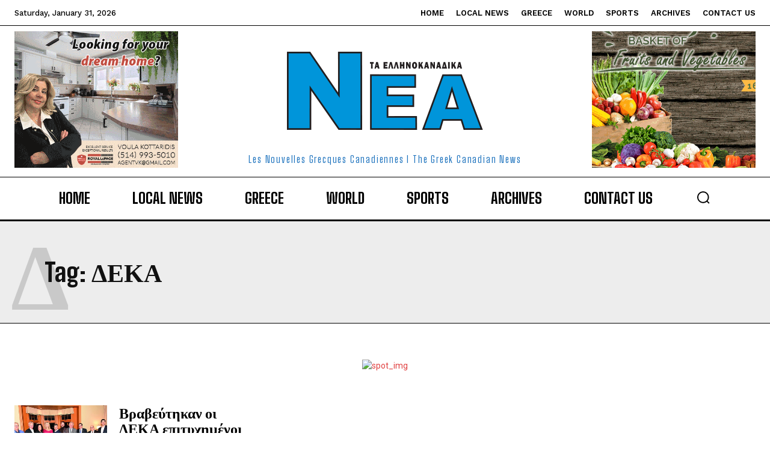

--- FILE ---
content_type: text/html; charset=utf-8
request_url: https://www.google.com/recaptcha/api2/aframe
body_size: 267
content:
<!DOCTYPE HTML><html><head><meta http-equiv="content-type" content="text/html; charset=UTF-8"></head><body><script nonce="FwpwVgtAf4EU7ah4AxHCBA">/** Anti-fraud and anti-abuse applications only. See google.com/recaptcha */ try{var clients={'sodar':'https://pagead2.googlesyndication.com/pagead/sodar?'};window.addEventListener("message",function(a){try{if(a.source===window.parent){var b=JSON.parse(a.data);var c=clients[b['id']];if(c){var d=document.createElement('img');d.src=c+b['params']+'&rc='+(localStorage.getItem("rc::a")?sessionStorage.getItem("rc::b"):"");window.document.body.appendChild(d);sessionStorage.setItem("rc::e",parseInt(sessionStorage.getItem("rc::e")||0)+1);localStorage.setItem("rc::h",'1769903494724');}}}catch(b){}});window.parent.postMessage("_grecaptcha_ready", "*");}catch(b){}</script></body></html>